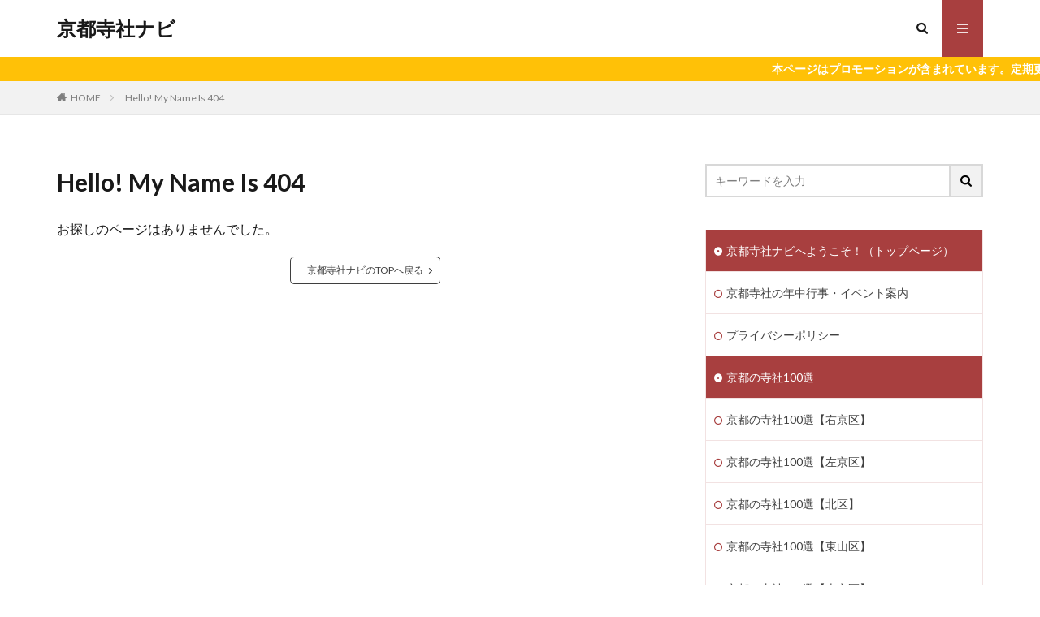

--- FILE ---
content_type: text/html; charset=UTF-8
request_url: https://kyotojisyanabi.com/2021/01/26/mampukuji/
body_size: 9549
content:
<!DOCTYPE html>
<html lang="ja" prefix="og: http://ogp.me/ns#" class="t-html"><head prefix="og: http://ogp.me/ns# fb: http://ogp.me/ns/fb# article: http://ogp.me/ns/article#"><meta charset="UTF-8"><link rel="preload" href="https://pagead2.googlesyndication.com/pagead/managed/js/adsense/m202112060101/show_ads_impl_with_ama_fy2019.js?client=ca-pub-5105182027336602&amp;plah=kyotojisyanabi.com" as="script"><link rel="preload" href="https://pagead2.googlesyndication.com/pagead/js/adsbygoogle.js?client=ca-pub-5105182027336602" as="script"><link rel="preload" href="https://tpc.googlesyndication.com/sodar/sodar2/225/runner.html" as="other"><link rel="preload" href="https://pagead2.googlesyndication.com/bg/U_DPXy_vflqTjVU_YutWJm0axOJE633NQGMGFEhf2s0.js" as="script"><link rel="preload" href="https://www.google-analytics.com/analytics.js" as="script"><link rel="stylesheet" id="ao_optimized_gfonts" href="https://fonts.googleapis.com/css?family=Lato:100,300,400,700,900%7CFjalla+One%7CNoto+Sans+JP:100,200,300,400,500,600,700,800,900&amp;display=swap"><link media="all" href="https://kyotojisyanabi.com/wp-content/cache/autoptimize/css/autoptimize_4061a96e177e64676ef4f4d00c895bba.css" rel="stylesheet"><title>Hello! My Name Is 404│京都寺社ナビ</title><meta name="robots" content="max-image-preview:large"><link rel="dns-prefetch" href="//static.addtoany.com"><link rel="dns-prefetch" href="//www.googletagmanager.com"> <!--noptimize--><script id="kyoto-ready">
			window.advanced_ads_ready=function(e,a){a=a||"complete";var d=function(e){return"interactive"===a?"loading"!==e:"complete"===e};d(document.readyState)?e():document.addEventListener("readystatechange",(function(a){d(a.target.readyState)&&e()}),{once:"interactive"===a})},window.advanced_ads_ready_queue=window.advanced_ads_ready_queue||[];		</script>
		<!--/noptimize--> <script type="text/javascript" id="addtoany-core-js-before">window.a2a_config=window.a2a_config||{};a2a_config.callbacks=[];a2a_config.overlays=[];a2a_config.templates={};a2a_localize = {
	Share: "共有",
	Save: "ブックマーク",
	Subscribe: "購読",
	Email: "メール",
	Bookmark: "ブックマーク",
	ShowAll: "すべて表示する",
	ShowLess: "小さく表示する",
	FindServices: "サービスを探す",
	FindAnyServiceToAddTo: "追加するサービスを今すぐ探す",
	PoweredBy: "Powered by",
	ShareViaEmail: "メールでシェアする",
	SubscribeViaEmail: "メールで購読する",
	BookmarkInYourBrowser: "ブラウザにブックマーク",
	BookmarkInstructions: "このページをブックマークするには、 Ctrl+D または \u2318+D を押下。",
	AddToYourFavorites: "お気に入りに追加",
	SendFromWebOrProgram: "任意のメールアドレスまたはメールプログラムから送信",
	EmailProgram: "メールプログラム",
	More: "詳細&#8230;",
	ThanksForSharing: "共有ありがとうございます !",
	ThanksForFollowing: "フォローありがとうございます !"
};


//# sourceURL=addtoany-core-js-before</script> <script type="text/javascript" defer src="https://static.addtoany.com/menu/page.js" id="addtoany-core-js"></script> <script type="text/javascript" src="https://kyotojisyanabi.com/wp-includes/js/jquery/jquery.min.js?ver=3.7.1" id="jquery-core-js"></script> 
 <script type="text/javascript" id="google_gtagjs-js" async data-type="lazy" data-src="https://www.googletagmanager.com/gtag/js?id=G-GQ6LBS61RQ"></script> <script type="text/javascript" id="google_gtagjs-js-after" data-type="lazy" data-src="[data-uri]"></script> <link rel="https://api.w.org/" href="https://kyotojisyanabi.com/wp-json/"><meta name="generator" content="Site Kit by Google 1.170.0"><script src="/s/741dd8.js"></script> <link rel="next" href="https://kyotojisyanabi.com/2021/01/26/mampukuji/page/2/"> <script src="https://ajax.googleapis.com/ajax/libs/jquery/1.12.4/jquery.min.js"></script> <meta http-equiv="X-UA-Compatible" content="IE=edge"><meta name="viewport" content="width=device-width, initial-scale=1, viewport-fit=cover"><meta name="google-adsense-platform-account" content="ca-host-pub-2644536267352236"><meta name="google-adsense-platform-domain" content="sitekit.withgoogle.com"> <noscript><style>.lazyload[data-src]{display:none !important;}</style></noscript><script data-ad-client="ca-pub-5105182027336602" async data-type="lazy" data-src="https://pagead2.googlesyndication.com/pagead/js/adsbygoogle.js"></script><link rel="icon" href="https://kyotojisyanabi.com/wp-content/uploads/2021/01/cropped-%E3%81%93%E3%81%A8%E3%81%B6%E3%82%89%E3%83%AD%E3%82%B4%E5%A4%A7%E3%81%AE%E3%82%B3%E3%83%94%E3%83%BC-scaled-1-32x32.jpg" sizes="32x32"><link rel="icon" href="https://kyotojisyanabi.com/wp-content/uploads/2021/01/cropped-%E3%81%93%E3%81%A8%E3%81%B6%E3%82%89%E3%83%AD%E3%82%B4%E5%A4%A7%E3%81%AE%E3%82%B3%E3%83%94%E3%83%BC-scaled-1-192x192.jpg" sizes="192x192"><link rel="apple-touch-icon" href="https://kyotojisyanabi.com/wp-content/uploads/2021/01/cropped-%E3%81%93%E3%81%A8%E3%81%B6%E3%82%89%E3%83%AD%E3%82%B4%E5%A4%A7%E3%81%AE%E3%82%B3%E3%83%94%E3%83%BC-scaled-1-180x180.jpg"><meta name="msapplication-TileImage" content="https://kyotojisyanabi.com/wp-content/uploads/2021/01/cropped-ことぶらロゴ大のコピー-scaled-1-270x270.jpg"><meta property="og:site_name" content="京都寺社ナビ"><meta property="og:type" content="website"><meta property="og:title" content="Hello! My Name Is 404│京都寺社ナビ"><meta property="og:description" content="中学生でもスラスラ読める京都の寺社仏閣解説サイト"><meta property="og:url" content="https://kyotojisyanabi.com"><meta property="og:image" content="https://kyotojisyanabi.com/wp-content/themes/the-thor/img/img_no_768.gif"><meta name="twitter:card" content="summary"> <script async custom-element="amp-auto-ads" src="https://cdn.ampproject.org/v0/amp-auto-ads-0.1.js"></script> </head><body class="t-logoSp30 t-logoPc50 t-naviNoneSp aa-prefix-kyoto-" id="top">
<header class="l-header"><div class="container container-header"><p class="siteTitle"> <a class="siteTitle__link" href="https://kyotojisyanabi.com"> 京都寺社ナビ </a></p><nav class="subNavi"></nav><div class="searchBtn"> <input class="searchBtn__checkbox" id="searchBtn-checkbox" type="checkbox"> <label class="searchBtn__link searchBtn__link-text icon-search" for="searchBtn-checkbox"></label> <label class="searchBtn__unshown" for="searchBtn-checkbox"></label><div class="searchBtn__content"><div class="searchBtn__scroll"> <label class="searchBtn__close" for="searchBtn-checkbox"><i class="icon-close"></i>CLOSE</label><div class="searchBtn__contentInner"><aside class="widget"><div class="widgetSearch"><form method="get" action="https://kyotojisyanabi.com" target="_top"><div class="widgetSearch__contents"><h3 class="heading heading-tertiary">キーワード</h3> <input class="widgetSearch__input widgetSearch__input-max" type="text" name="s" placeholder="キーワードを入力" value=""></div><div class="widgetSearch__contents"><h3 class="heading heading-tertiary">カテゴリー</h3> <select name="cat" id="cat_697393e9ecfb7" class="widgetSearch__select"><option value="">カテゴリーを選択</option><option class="level-0" value="28">京都デートで人気のお寺・神社</option><option class="level-0" value="37">京都で人気のお寺・神社の耳寄り情報</option><option class="level-0" value="40">京都の寺社100選【番外編】</option><option class="level-0" value="73">京都の寺社にまつわる面白ネタ</option><option class="level-0" value="74">京都寺社関連の雑記</option><option class="level-0" value="81">神さま仏さまデータベース！京都で人気のお寺・神社情報</option><option class="level-0" value="20">春におすすめの京都寺社巡り</option><option class="level-0" value="3">京都トリビア！人気のお寺・神社のムダ知識</option><option class="level-0" value="6">京都の寺社100選【右京区】</option><option class="level-0" value="25">目的別の京都寺社巡りおすすめコース</option><option class="level-0" value="21">夏におすすめの京都寺社巡り</option><option class="level-0" value="7">京都の寺社100選【左京区】</option><option class="level-0" value="26">電車・バス利用の京都寺社巡りおすすめコース</option><option class="level-0" value="18">京都一周トレイルにある人気の寺社</option><option class="level-0" value="22">秋におすすめの京都寺社巡り</option><option class="level-0" value="8">京都の寺社100選【北区】</option><option class="level-0" value="27">車で巡る京都寺社巡りおすすめコース</option><option class="level-0" value="23">冬におすすめの京都寺社巡り</option><option class="level-0" value="9">京都の寺社100選【東山区】</option><option class="level-0" value="10">京都の寺社100選【上京区】</option><option class="level-0" value="11">京都の寺社100選【中京区】</option><option class="level-0" value="12">京都の寺社100選【下京区】</option><option class="level-0" value="13">京都の寺社100選【西京区】</option><option class="level-0" value="14">京都の寺社100選【南区】</option><option class="level-0" value="15">京都の寺社100選【伏見区】</option><option class="level-0" value="16">京都の寺社100選【山科区】</option><option class="level-0" value="17">京都の寺社100選【京都市外】</option> </select></div><div class="btn btn-search"> <button class="btn__link btn__link-search" type="submit" value="search">検索</button></div></form></div></aside></div></div></div></div><div class="menuBtn"> <input class="menuBtn__checkbox" id="menuBtn-checkbox" type="checkbox"> <label class="menuBtn__link menuBtn__link-text icon-menu" for="menuBtn-checkbox"></label> <label class="menuBtn__unshown" for="menuBtn-checkbox"></label><div class="menuBtn__content"><div class="menuBtn__scroll"> <label class="menuBtn__close" for="menuBtn-checkbox"><i class="icon-close"></i>CLOSE</label><div class="menuBtn__contentInner"></div></div></div></div></div></header><div class="l-headerBottom"><div class="wider"><div class="infoHead"> <span class="infoHead__text"> 本ページはプロモーションが含まれています。定期更新していますが、拝観料や駐車料金が変わっている場合がありますのでご注意ください。 </span></div></div><div class="wider"><div class="breadcrumb"><ul class="breadcrumb__list container"><li class="breadcrumb__item icon-home"><a href="https://kyotojisyanabi.com">HOME</a></li><li class="breadcrumb__item breadcrumb__item-current">Hello! My Name Is 404</li></ul></div></div></div><div class="l-wrapper"><main class="l-main"><div class="dividerBottom"><h1 class="heading heading-primary">Hello! My Name Is 404</h1><div class="pageContents"><section class="content"><p class="phrase">お探しのページはありませんでした。</p><div class="btn btn-center"><a class="btn__link btn__link-normal" href="https://kyotojisyanabi.com">京都寺社ナビのTOPへ戻る</a></div></section></div></div></main><div class="l-sidebar"><aside class="widget widget-side widget_search"><form class="widgetSearch__flex" method="get" action="https://kyotojisyanabi.com" target="_top"> <input class="widgetSearch__input" type="text" maxlength="50" name="s" placeholder="キーワードを入力" value=""> <button class="widgetSearch__submit icon-search" type="submit" value="search"></button></form></aside><aside class="widget widget-side widget_nav_menu"><div class="menu-%e4%ba%ac%e9%83%bd%e5%af%ba%e7%a4%be%e3%83%8a%e3%83%93%e3%83%a1%e3%83%8b%e3%83%a5%e3%83%bc-container"><ul id="menu-%e4%ba%ac%e9%83%bd%e5%af%ba%e7%a4%be%e3%83%8a%e3%83%93%e3%83%a1%e3%83%8b%e3%83%a5%e3%83%bc" class="menu"><li id="menu-item-94" class="menu-item menu-item-type-post_type menu-item-object-page menu-item-home menu-item-has-children menu-item-94"><a href="https://kyotojisyanabi.com/">京都寺社ナビへようこそ！（トップページ）</a><ul class="sub-menu"><li id="menu-item-5701" class="menu-item menu-item-type-post_type menu-item-object-page menu-item-5701"><a href="https://kyotojisyanabi.com/nenjugyoji/">京都寺社の年中行事・イベント案内</a></li><li id="menu-item-96" class="menu-item menu-item-type-post_type menu-item-object-page menu-item-96"><a href="https://kyotojisyanabi.com/top/privacy-policy/">プライバシーポリシー</a></li></ul></li><li id="menu-item-2651" class="menu-item menu-item-type-taxonomy menu-item-object-category menu-item-has-children menu-item-2651"><a href="https://kyotojisyanabi.com/category/kyotojishahyakusen/">京都の寺社100選</a><ul class="sub-menu"><li id="menu-item-2652" class="menu-item menu-item-type-taxonomy menu-item-object-category menu-item-2652"><a href="https://kyotojisyanabi.com/category/kyotojishahyakusen/ukyoku/">京都の寺社100選【右京区】</a></li><li id="menu-item-2653" class="menu-item menu-item-type-taxonomy menu-item-object-category menu-item-2653"><a href="https://kyotojisyanabi.com/category/kyotojishahyakusen/sakyoku/">京都の寺社100選【左京区】</a></li><li id="menu-item-2654" class="menu-item menu-item-type-taxonomy menu-item-object-category menu-item-2654"><a href="https://kyotojisyanabi.com/category/kyotojishahyakusen/kitaku/">京都の寺社100選【北区】</a></li><li id="menu-item-2655" class="menu-item menu-item-type-taxonomy menu-item-object-category menu-item-2655"><a href="https://kyotojisyanabi.com/category/kyotojishahyakusen/higashiyamaku/">京都の寺社100選【東山区】</a></li><li id="menu-item-2656" class="menu-item menu-item-type-taxonomy menu-item-object-category menu-item-2656"><a href="https://kyotojisyanabi.com/category/kyotojishahyakusen/kamigyoku/">京都の寺社100選【上京区】</a></li><li id="menu-item-2657" class="menu-item menu-item-type-taxonomy menu-item-object-category menu-item-2657"><a href="https://kyotojisyanabi.com/category/kyotojishahyakusen/nakagyoku/">京都の寺社100選【中京区】</a></li><li id="menu-item-2658" class="menu-item menu-item-type-taxonomy menu-item-object-category menu-item-2658"><a href="https://kyotojisyanabi.com/category/kyotojishahyakusen/shimogyoku/">京都の寺社100選【下京区】</a></li><li id="menu-item-2659" class="menu-item menu-item-type-taxonomy menu-item-object-category menu-item-2659"><a href="https://kyotojisyanabi.com/category/kyotojishahyakusen/nishikyoku/">京都の寺社100選【西京区】</a></li><li id="menu-item-2660" class="menu-item menu-item-type-taxonomy menu-item-object-category menu-item-2660"><a href="https://kyotojisyanabi.com/category/kyotojishahyakusen/minamiku/">京都の寺社100選【南区】</a></li><li id="menu-item-2661" class="menu-item menu-item-type-taxonomy menu-item-object-category menu-item-2661"><a href="https://kyotojisyanabi.com/category/kyotojishahyakusen/fushimiku/">京都の寺社100選【伏見区】</a></li><li id="menu-item-2662" class="menu-item menu-item-type-taxonomy menu-item-object-category menu-item-2662"><a href="https://kyotojisyanabi.com/category/kyotojishahyakusen/yamashinaku/">京都の寺社100選【山科区】</a></li><li id="menu-item-2663" class="menu-item menu-item-type-taxonomy menu-item-object-category menu-item-2663"><a href="https://kyotojisyanabi.com/category/kyotojishahyakusen/kyotoshigai/">京都の寺社100選【京都市外】</a></li><li id="menu-item-2958" class="menu-item menu-item-type-taxonomy menu-item-object-category menu-item-2958"><a href="https://kyotojisyanabi.com/category/kyotojishahyakusen/bangaihen/">京都の寺社100選【番外編】</a></li></ul></li><li id="menu-item-2673" class="menu-item menu-item-type-taxonomy menu-item-object-category menu-item-has-children menu-item-2673"><a href="https://kyotojisyanabi.com/category/mamechishiki/">京都で人気のお寺・神社の豆知識</a><ul class="sub-menu"><li id="menu-item-2937" class="menu-item menu-item-type-taxonomy menu-item-object-category menu-item-2937"><a href="https://kyotojisyanabi.com/category/mamechishiki/mimiyorijoho/">京都で人気のお寺・神社の耳寄り情報</a></li><li id="menu-item-2674" class="menu-item menu-item-type-taxonomy menu-item-object-category menu-item-2674"><a href="https://kyotojisyanabi.com/category/mamechishiki/deto/">京都デートで人気のお寺・神社</a></li><li id="menu-item-2675" class="menu-item menu-item-type-taxonomy menu-item-object-category menu-item-2675"><a href="https://kyotojisyanabi.com/category/mamechishiki/toribia/">京都トリビア！人気のお寺・神社のムダ知識</a></li><li id="menu-item-2676" class="menu-item menu-item-type-taxonomy menu-item-object-category menu-item-2676"><a href="https://kyotojisyanabi.com/category/mamechishiki/kyototoreiru-ninkijisha/">京都一周トレイルにある人気の寺社</a></li><li id="menu-item-5764" class="menu-item menu-item-type-taxonomy menu-item-object-category menu-item-5764"><a href="https://kyotojisyanabi.com/category/mamechishiki/kamisamahotokesama/">神さま仏さまデータベース！京都で人気のお寺・神社情報</a></li></ul></li><li id="menu-item-2664" class="menu-item menu-item-type-taxonomy menu-item-object-category menu-item-has-children menu-item-2664"><a href="https://kyotojisyanabi.com/category/kisetsu/">京都寺社巡り季節ごとのおすすめ</a><ul class="sub-menu"><li id="menu-item-2665" class="menu-item menu-item-type-taxonomy menu-item-object-category menu-item-2665"><a href="https://kyotojisyanabi.com/category/kisetsu/haru/">春におすすめの京都寺社巡り</a></li><li id="menu-item-2666" class="menu-item menu-item-type-taxonomy menu-item-object-category menu-item-2666"><a href="https://kyotojisyanabi.com/category/kisetsu/natsu/">夏におすすめの京都寺社巡り</a></li><li id="menu-item-2667" class="menu-item menu-item-type-taxonomy menu-item-object-category menu-item-2667"><a href="https://kyotojisyanabi.com/category/kisetsu/aki/">秋におすすめの京都寺社巡り</a></li><li id="menu-item-2668" class="menu-item menu-item-type-taxonomy menu-item-object-category menu-item-2668"><a href="https://kyotojisyanabi.com/category/kisetsu/fuyu/">冬におすすめの京都寺社巡り</a></li></ul></li><li id="menu-item-2669" class="menu-item menu-item-type-taxonomy menu-item-object-category menu-item-has-children menu-item-2669"><a href="https://kyotojisyanabi.com/category/osusumekosu/">京都寺社巡りおすすめコース</a><ul class="sub-menu"><li id="menu-item-2670" class="menu-item menu-item-type-taxonomy menu-item-object-category menu-item-2670"><a href="https://kyotojisyanabi.com/category/osusumekosu/mokutekibetsu/">目的別の京都寺社巡りおすすめコース</a></li><li id="menu-item-2671" class="menu-item menu-item-type-taxonomy menu-item-object-category menu-item-2671"><a href="https://kyotojisyanabi.com/category/osusumekosu/tanjikan/">電車・バス利用の京都寺社巡りおすすめコース</a></li><li id="menu-item-2672" class="menu-item menu-item-type-taxonomy menu-item-object-category menu-item-2672"><a href="https://kyotojisyanabi.com/category/osusumekosu/kuruma/">車で巡る京都寺社巡りおすすめコース</a></li></ul></li><li id="menu-item-4567" class="menu-item menu-item-type-taxonomy menu-item-object-category menu-item-has-children menu-item-4567"><a href="https://kyotojisyanabi.com/category/koramu/">独自視点による京都の寺社コラム</a><ul class="sub-menu"><li id="menu-item-4569" class="menu-item menu-item-type-taxonomy menu-item-object-category menu-item-4569"><a href="https://kyotojisyanabi.com/category/koramu/omoshironeta/">京都の寺社にまつわる面白ネタ</a></li><li id="menu-item-4568" class="menu-item menu-item-type-taxonomy menu-item-object-category menu-item-4568"><a href="https://kyotojisyanabi.com/category/koramu/zakki/">京都寺社関連の雑記</a></li></ul></li></ul></div></aside><aside class="widget widget-side widget_fit_ranking_archive_class"><h2 class="heading heading-widget">人気記事ランキング</h2><ol class="widgetArchive widgetArchive-rank"><li class="widgetArchive__item widgetArchive__item-rank"><div class="eyecatch"> <span class="eyecatch__cat cc-bg37"><a href="https://kyotojisyanabi.com/category/mamechishiki/mimiyorijoho/">京都で人気のお寺・神社の耳寄り情報</a></span> <a class="eyecatch__link eyecatch__link-" href="https://kyotojisyanabi.com/goji-kyototera/"> <picture><source type="image/webp" data-srcset="https://kyotojisyanabi.com/wp-content/webp-express/webp-images/uploads/2022/02/goji-kyototera-24jikan.jpg.webp"><img width="640" height="426" src="https://kyotojisyanabi.com/wp-content/uploads/2022/02/goji-kyototera-24jikan.jpg" class="attachment-icatch768 size-icatch768 wp-post-image webpexpress-processed" alt="5時以降に参拝できる京都の寺社" decoding="async" fetchpriority="high"></picture> </a></div><div class="widgetArchive__contents"><ul class="dateList"><li class="dateList__item icon-eye">65006view</li></ul><h3 class="heading heading-tertiary"> <a href="https://kyotojisyanabi.com/goji-kyototera/">5時以降に参拝可能な京都寺社巡り！24時間参拝できる人気スポット</a></h3></div></li><li class="widgetArchive__item widgetArchive__item-rank"><div class="eyecatch"> <span class="eyecatch__cat cc-bg25"><a href="https://kyotojisyanabi.com/category/osusumekosu/mokutekibetsu/">目的別の京都寺社巡りおすすめコース</a></span> <a class="eyecatch__link eyecatch__link-" href="https://kyotojisyanabi.com/saigoku33kannommeguri/"> <picture><source type="image/webp" data-srcset="https://kyotojisyanabi.com/wp-content/webp-express/webp-images/uploads/2021/12/saigoku-imakumanokannonji.jpg.webp"><img width="640" height="427" src="[data-uri]" class="attachment-icatch768 size-icatch768 wp-post-image webpexpress-processed lazyload" alt="西国三十三カ所巡りを解説" decoding="async" data-src="https://kyotojisyanabi.com/wp-content/uploads/2021/12/saigoku-imakumanokannonji.jpg" data-eio-rwidth="640" data-eio-rheight="427"></picture><noscript><img width="640" height="427" src="https://kyotojisyanabi.com/wp-content/uploads/2021/12/saigoku-imakumanokannonji.jpg" class="attachment-icatch768 size-icatch768 wp-post-image webpexpress-processed" alt="西国三十三カ所巡りを解説" decoding="async" data-eio="l"></noscript> </a></div><div class="widgetArchive__contents"><ul class="dateList"><li class="dateList__item icon-eye">42334view</li></ul><h3 class="heading heading-tertiary"> <a href="https://kyotojisyanabi.com/saigoku33kannommeguri/">京都の西国三十三所めぐり！お寺一覧とおすすめの回り方を地図で紹介</a></h3></div></li><li class="widgetArchive__item widgetArchive__item-rank"><div class="eyecatch"> <span class="eyecatch__cat cc-bg3"><a href="https://kyotojisyanabi.com/category/mamechishiki/toribia/">京都トリビア！人気のお寺・神社のムダ知識</a></span> <a class="eyecatch__link eyecatch__link-" href="https://kyotojisyanabi.com/kyotosandaisammon/"> <picture><source type="image/webp" data-srcset="https://kyotojisyanabi.com/wp-content/webp-express/webp-images/uploads/2021/11/tofukujisammon-768x594.jpg.webp"><img width="768" height="594" src="[data-uri]" class="attachment-icatch768 size-icatch768 wp-post-image webpexpress-processed lazyload" alt="京都三大三門を解説" decoding="async" data-src="https://kyotojisyanabi.com/wp-content/uploads/2021/11/tofukujisammon-768x594.jpg" data-eio-rwidth="768" data-eio-rheight="594"></picture><noscript><img width="768" height="594" src="https://kyotojisyanabi.com/wp-content/uploads/2021/11/tofukujisammon-768x594.jpg" class="attachment-icatch768 size-icatch768 wp-post-image webpexpress-processed" alt="京都三大三門を解説" decoding="async" data-eio="l"></noscript> </a></div><div class="widgetArchive__contents"><ul class="dateList"><li class="dateList__item icon-eye">42017view</li></ul><h3 class="heading heading-tertiary"> <a href="https://kyotojisyanabi.com/kyotosandaisammon/">京都三大三門ってどのお寺？実は5つある理由や山門との違いを紹介</a></h3></div></li><li class="widgetArchive__item widgetArchive__item-rank"><div class="eyecatch"> <span class="eyecatch__cat cc-bg27"><a href="https://kyotojisyanabi.com/category/osusumekosu/kuruma/">車で巡る京都寺社巡りおすすめコース</a></span> <a class="eyecatch__link eyecatch__link-" href="https://kyotojisyanabi.com/muryochushajo/"> <picture><source type="image/webp" data-srcset="https://kyotojisyanabi.com/wp-content/webp-express/webp-images/uploads/2021/10/muryochushajo-tera.jpg.webp"><img width="640" height="427" src="[data-uri]" class="attachment-icatch768 size-icatch768 wp-post-image webpexpress-processed lazyload" alt="無料駐車場がある京都の寺社" decoding="async" data-src="https://kyotojisyanabi.com/wp-content/uploads/2021/10/muryochushajo-tera.jpg" data-eio-rwidth="640" data-eio-rheight="427"></picture><noscript><img width="640" height="427" src="https://kyotojisyanabi.com/wp-content/uploads/2021/10/muryochushajo-tera.jpg" class="attachment-icatch768 size-icatch768 wp-post-image webpexpress-processed" alt="無料駐車場がある京都の寺社" decoding="async" data-eio="l"></noscript> </a></div><div class="widgetArchive__contents"><ul class="dateList"><li class="dateList__item icon-eye">34975view</li></ul><h3 class="heading heading-tertiary"> <a href="https://kyotojisyanabi.com/muryochushajo/">無料駐車場がある京都の寺社！車で巡るおすすめコースをご紹介</a></h3></div></li><li class="widgetArchive__item widgetArchive__item-rank"><div class="eyecatch"> <span class="eyecatch__cat cc-bg3"><a href="https://kyotojisyanabi.com/category/mamechishiki/toribia/">京都トリビア！人気のお寺・神社のムダ知識</a></span> <a class="eyecatch__link eyecatch__link-" href="https://kyotojisyanabi.com/kyoto-tera-gohonsen/"> <picture><source type="image/webp" data-srcset="https://kyotojisyanabi.com/wp-content/webp-express/webp-images/uploads/2022/02/kyoto-tera-gohonsen-eikando.jpg.webp"><img width="640" height="426" src="[data-uri]" class="attachment-icatch768 size-icatch768 wp-post-image webpexpress-processed lazyload" alt="5本線の塀を紹介" decoding="async" data-src="https://kyotojisyanabi.com/wp-content/uploads/2022/02/kyoto-tera-gohonsen-eikando.jpg" data-eio-rwidth="640" data-eio-rheight="426"></picture><noscript><img width="640" height="426" src="https://kyotojisyanabi.com/wp-content/uploads/2022/02/kyoto-tera-gohonsen-eikando.jpg" class="attachment-icatch768 size-icatch768 wp-post-image webpexpress-processed" alt="5本線の塀を紹介" decoding="async" data-eio="l"></noscript> </a></div><div class="widgetArchive__contents"><ul class="dateList"><li class="dateList__item icon-eye">29695view</li></ul><h3 class="heading heading-tertiary"> <a href="https://kyotojisyanabi.com/kyoto-tera-gohonsen/">5本線の塀は格式が高いってホント？京都で人気のお寺・神社情報</a></h3></div></li></ol></aside><aside class="widget widget-side widget_fit_thumbnail_archive_class"><h2 class="heading heading-widget">新着記事</h2><ol class="widgetArchive"><li class="widgetArchive__item"><div class="eyecatch"> <span class="eyecatch__cat cc-bg74"><a href="https://kyotojisyanabi.com/category/koramu/zakki/">京都寺社関連の雑記</a></span> <a class="eyecatch__link eyecatch__link-" href="https://kyotojisyanabi.com/kyoto-tera-hana/"> <picture><source type="image/webp" data-srcset="https://kyotojisyanabi.com/wp-content/webp-express/webp-images/uploads/2024/04/kyoto-tera-hana-fuyu.jpg.webp"><img width="640" height="427" src="[data-uri]" class="attachment-icatch768 size-icatch768 wp-post-image webpexpress-processed lazyload" alt="京都寺社でおすすめの花巡り" decoding="async" data-src="https://kyotojisyanabi.com/wp-content/uploads/2024/04/kyoto-tera-hana-fuyu.jpg" data-eio-rwidth="640" data-eio-rheight="427"></picture><noscript><img width="640" height="427" src="https://kyotojisyanabi.com/wp-content/uploads/2024/04/kyoto-tera-hana-fuyu.jpg" class="attachment-icatch768 size-icatch768 wp-post-image webpexpress-processed" alt="京都寺社でおすすめの花巡り" decoding="async" data-eio="l"></noscript> </a></div><div class="widgetArchive__contents"><h3 class="heading heading-tertiary"> <a href="https://kyotojisyanabi.com/kyoto-tera-hana/">京都の寺社情報《今見頃の花巡り！》この季節はどこに行けばいい？</a></h3></div></li><li class="widgetArchive__item"><div class="eyecatch"> <span class="eyecatch__cat cc-bg81"><a href="https://kyotojisyanabi.com/category/mamechishiki/kamisamahotokesama/">神さま仏さまデータベース！京都で人気のお寺・神社情報</a></span> <a class="eyecatch__link eyecatch__link-" href="https://kyotojisyanabi.com/honzon/"> <picture><source type="image/webp" data-srcset="https://kyotojisyanabi.com/wp-content/webp-express/webp-images/uploads/2024/03/oteragotonobutsuzo.jpg.webp"><img width="728" height="578" src="[data-uri]" class="attachment-icatch768 size-icatch768 wp-post-image webpexpress-processed lazyload" alt="京都寺院の本尊一覧" decoding="async" data-src="https://kyotojisyanabi.com/wp-content/uploads/2024/03/oteragotonobutsuzo.jpg" data-eio-rwidth="728" data-eio-rheight="578"></picture><noscript><img width="728" height="578" src="https://kyotojisyanabi.com/wp-content/uploads/2024/03/oteragotonobutsuzo.jpg" class="attachment-icatch768 size-icatch768 wp-post-image webpexpress-processed" alt="京都寺院の本尊一覧" decoding="async" data-eio="l"></noscript> </a></div><div class="widgetArchive__contents"><h3 class="heading heading-tertiary"> <a href="https://kyotojisyanabi.com/honzon/">仏さまを探そう！【本尊一覧】京都で人気のお寺情報</a></h3></div></li><li class="widgetArchive__item"><div class="eyecatch"> <span class="eyecatch__cat cc-bg81"><a href="https://kyotojisyanabi.com/category/mamechishiki/kamisamahotokesama/">神さま仏さまデータベース！京都で人気のお寺・神社情報</a></span> <a class="eyecatch__link eyecatch__link-" href="https://kyotojisyanabi.com/saishin/"> <picture><source type="image/webp" data-srcset="https://kyotojisyanabi.com/wp-content/webp-express/webp-images/uploads/2024/03/kyoto-kamisamabetsu.jpg.webp"><img width="640" height="480" src="[data-uri]" class="attachment-icatch768 size-icatch768 wp-post-image webpexpress-processed lazyload" alt="神さま別に京都の神社を一覧紹介" decoding="async" data-src="https://kyotojisyanabi.com/wp-content/uploads/2024/03/kyoto-kamisamabetsu.jpg" data-eio-rwidth="640" data-eio-rheight="480"></picture><noscript><img width="640" height="480" src="https://kyotojisyanabi.com/wp-content/uploads/2024/03/kyoto-kamisamabetsu.jpg" class="attachment-icatch768 size-icatch768 wp-post-image webpexpress-processed" alt="神さま別に京都の神社を一覧紹介" decoding="async" data-eio="l"></noscript> </a></div><div class="widgetArchive__contents"><h3 class="heading heading-tertiary"> <a href="https://kyotojisyanabi.com/saishin/">神さまを探そう！【祭神一覧】京都で人気の神社情報</a></h3></div></li><li class="widgetArchive__item"><div class="eyecatch"> <span class="eyecatch__cat cc-bg25"><a href="https://kyotojisyanabi.com/category/osusumekosu/mokutekibetsu/">目的別の京都寺社巡りおすすめコース</a></span> <a class="eyecatch__link eyecatch__link-" href="https://kyotojisyanabi.com/kyoto-tera-emmusubi/"> <picture><source type="image/webp" data-srcset="https://kyotojisyanabi.com/wp-content/webp-express/webp-images/uploads/2024/02/kyoto-tera-emmusubi-izumodaijingu-1.jpg.webp"><img width="640" height="360" src="[data-uri]" class="attachment-icatch768 size-icatch768 wp-post-image webpexpress-processed lazyload" alt="京都で縁結びのご利益があるおすすめ寺社" decoding="async" data-src="https://kyotojisyanabi.com/wp-content/uploads/2024/02/kyoto-tera-emmusubi-izumodaijingu-1.jpg" data-eio-rwidth="640" data-eio-rheight="360"></picture><noscript><img width="640" height="360" src="https://kyotojisyanabi.com/wp-content/uploads/2024/02/kyoto-tera-emmusubi-izumodaijingu-1.jpg" class="attachment-icatch768 size-icatch768 wp-post-image webpexpress-processed" alt="京都で縁結びのご利益があるおすすめ寺社" decoding="async" data-eio="l"></noscript> </a></div><div class="widgetArchive__contents"><h3 class="heading heading-tertiary"> <a href="https://kyotojisyanabi.com/kyoto-tera-emmusubi/">京都の縁結び最強スポットをご紹介！ご利益効果絶大の寺社はどこ？</a></h3></div></li><li class="widgetArchive__item"><div class="eyecatch"> <span class="eyecatch__cat cc-bg73"><a href="https://kyotojisyanabi.com/category/koramu/omoshironeta/">京都の寺社にまつわる面白ネタ</a></span> <a class="eyecatch__link eyecatch__link-" href="https://kyotojisyanabi.com/kyoto-tera-saru/"> <picture><source type="image/webp" data-srcset="https://kyotojisyanabi.com/wp-content/webp-express/webp-images/uploads/2024/01/kyoto-tera-saru-mappu.jpg.webp"><img width="728" height="728" src="[data-uri]" class="attachment-icatch768 size-icatch768 wp-post-image webpexpress-processed lazyload" alt="猿とご縁のある京都の寺社" decoding="async" data-src="https://kyotojisyanabi.com/wp-content/uploads/2024/01/kyoto-tera-saru-mappu.jpg" data-eio-rwidth="728" data-eio-rheight="728"></picture><noscript><img width="728" height="728" src="https://kyotojisyanabi.com/wp-content/uploads/2024/01/kyoto-tera-saru-mappu.jpg" class="attachment-icatch768 size-icatch768 wp-post-image webpexpress-processed" alt="猿とご縁のある京都の寺社" decoding="async" data-eio="l"></noscript> </a></div><div class="widgetArchive__contents"><h3 class="heading heading-tertiary"> <a href="https://kyotojisyanabi.com/kyoto-tera-saru/">京都の鬼門を封じる猿たち！寺社による防衛ラインをご存知ですか？</a></h3></div></li></ol></aside><aside class="widget widget-side widget_fit_user_class"><h2 class="heading heading-widget">運営者情報</h2><div class="widgetProfile"><div class="widgetProfile__img"><picture><source type="image/webp" data-srcset="https://kyotojisyanabi.com/wp-content/webp-express/webp-images/uploads/2021/01/ことぶらロゴ大のコピー-scaled-120x120.jpg.webp"><img width="120" height="120" src="[data-uri]" alt="開催中のイベントをチェック！" class="webpexpress-processed lazyload" data-src="https://kyotojisyanabi.com/wp-content/uploads/2021/01/ことぶらロゴ大のコピー-scaled-120x120.jpg" decoding="async" data-eio-rwidth="120" data-eio-rheight="120"></picture><noscript><img width="120" height="120" src="https://kyotojisyanabi.com/wp-content/uploads/2021/01/%E3%81%93%E3%81%A8%E3%81%B6%E3%82%89%E3%83%AD%E3%82%B4%E5%A4%A7%E3%81%AE%E3%82%B3%E3%83%94%E3%83%BC-scaled-120x120.jpg" alt="開催中のイベントをチェック！" class="webpexpress-processed" data-eio="l"></noscript></div><h3 class="widgetProfile__name">開催中のイベントをチェック！</h3><p class="widgetProfile__text"><font size="3">当サイトを運営している「ことぶら」は、京都でさまざまなユニークイベントを開催しています。<br>たった3,000円からで楽しめる京都のユニークイベントに、あなたも参加しませんか？常連さんは良い人ばかりなので、すぐ仲良くなれますよ。<br> 【開催中のイベント】
開催中のイベントは<a href="https://kotobura.com/" target="_blank" rel="noopener"><span style="color: deepskyblue;">京都ユニークイベント「ことぶら」</span></a> をご確認ください。 <br> 【メディア紹介実績】
月曜から夜更かし、スマステーションなどのＴＶのほか、ラジオ、新聞、フリーペーパー、ウェブ媒体など100回以上 <br> 【書籍】 <a href="https://www.amazon.co.jp/%E7%A7%98%E5%AF%86%E3%81%AE%E4%BA%AC%E9%83%BD-%E4%BA%AC%E9%83%BD%E7%94%9F%E3%81%BE%E3%82%8C%E4%BA%AC%E9%83%BD%E8%82%B2%E3%81%A1%E3%81%AE%E4%BA%AC%E9%83%BD%E4%BA%BA%E3%81%8C%E6%95%99%E3%81%88%E3%82%8B%E2%80%953%E5%9B%9E%E7%9B%AE%E3%81%AB%E8%A1%8C%E3%81%8D%E3%81%9F%E3%81%84-%E7%94%B0%E4%B8%AD-%E8%8B%B1%E5%93%89/dp/4890085203/ref=sr_1_1?__mk_ja_JP=%E3%82%AB%E3%82%BF%E3%82%AB%E3%83%8A&amp;dchild=1&amp;keywords=3%E5%9B%9E%E7%9B%AE%E3%81%AB%E8%A1%8C%E3%81%8D%E3%81%9F%E3%81%84%E7%A7%98%E5%AF%86%E3%81%AE%E4%BA%AC%E9%83%BD&amp;qid=1610671427&amp;sr=8-1" target="_blank" rel="noopener"><span style="color: deepskyblue;">３回目に行きたい秘密の京都</span></a> <br> 【オリジナルグッズ】
田中さんしか買えない田中Tシャツなど、個性的なオリジナルグッズを販売  詳しくは<a href="https://kotobura.official.ec/" target="_blank" rel="noopener"><span style="color: deepskyblue;">ことぶらオリジナルグッズ専門店</span></a>にて</font></p></div></aside></div></div><div class="l-footerTop"></div><footer class="l-footer"><div class="wider"><div class="bottomFooter"><div class="container"><div class="bottomFooter__copyright"> © Copyright 2026 <a class="bottomFooter__link" href="https://kyotojisyanabi.com">京都寺社ナビ</a>.</div><div class="bottomFooter__producer"> 京都寺社ナビ by <a class="bottomFooter__link" href="http://fit-jp.com/" target="_blank">FIT-Web Create</a>. Powered by <a class="bottomFooter__link" href="https://wordpress.org/" target="_blank">WordPress</a>.</div></div> <a href="#top" class="bottomFooter__topBtn" id="bottomFooter__topBtn"></a></div></div></footer>  <script type="speculationrules">{"prefetch":[{"source":"document","where":{"and":[{"href_matches":"/*"},{"not":{"href_matches":["/wp-*.php","/wp-admin/*","/wp-content/uploads/*","/wp-content/*","/wp-content/plugins/*","/wp-content/themes/the-thor-child/*","/wp-content/themes/the-thor/*","/*\\?(.+)"]}},{"not":{"selector_matches":"a[rel~=\"nofollow\"]"}},{"not":{"selector_matches":".no-prefetch, .no-prefetch a"}}]},"eagerness":"conservative"}]}</script> <script type="text/javascript" id="flying-scripts">const loadScriptsTimer=setTimeout(loadScripts,5*1000);const userInteractionEvents=['click', 'mousemove', 'keydown', 'touchstart', 'touchmove', 'wheel'];userInteractionEvents.forEach(function(event){window.addEventListener(event,triggerScriptLoader,{passive:!0})});function triggerScriptLoader(){loadScripts();clearTimeout(loadScriptsTimer);userInteractionEvents.forEach(function(event){window.removeEventListener(event,triggerScriptLoader,{passive:!0})})}
function loadScripts(){document.querySelectorAll("script[data-type='lazy']").forEach(function(elem){elem.setAttribute("src",elem.getAttribute("data-src"))})}</script> <script type="text/javascript" id="eio-lazy-load-js-before">var eio_lazy_vars = {"exactdn_domain":"","skip_autoscale":0,"bg_min_dpr":1.100000000000000088817841970012523233890533447265625,"threshold":0,"use_dpr":1};
//# sourceURL=eio-lazy-load-js-before</script> <!--noptimize--><script src="/s/1b25b6.js"></script><!--/noptimize--> <script src="/s/93ea1d.js"></script> <script src="/s/989568.js" defer></script></body></html>

--- FILE ---
content_type: application/javascript
request_url: https://kyotojisyanabi.com/s/741dd8.js
body_size: 223
content:
document.createElement( "picture" );if(!window.HTMLPictureElement && document.addEventListener) {window.addEventListener("DOMContentLoaded", function() {var s = document.createElement("script");s.src = "https://kyotojisyanabi.com/wp-content/plugins/webp-express/js/picturefill.min.js";document.body.appendChild(s);});};
